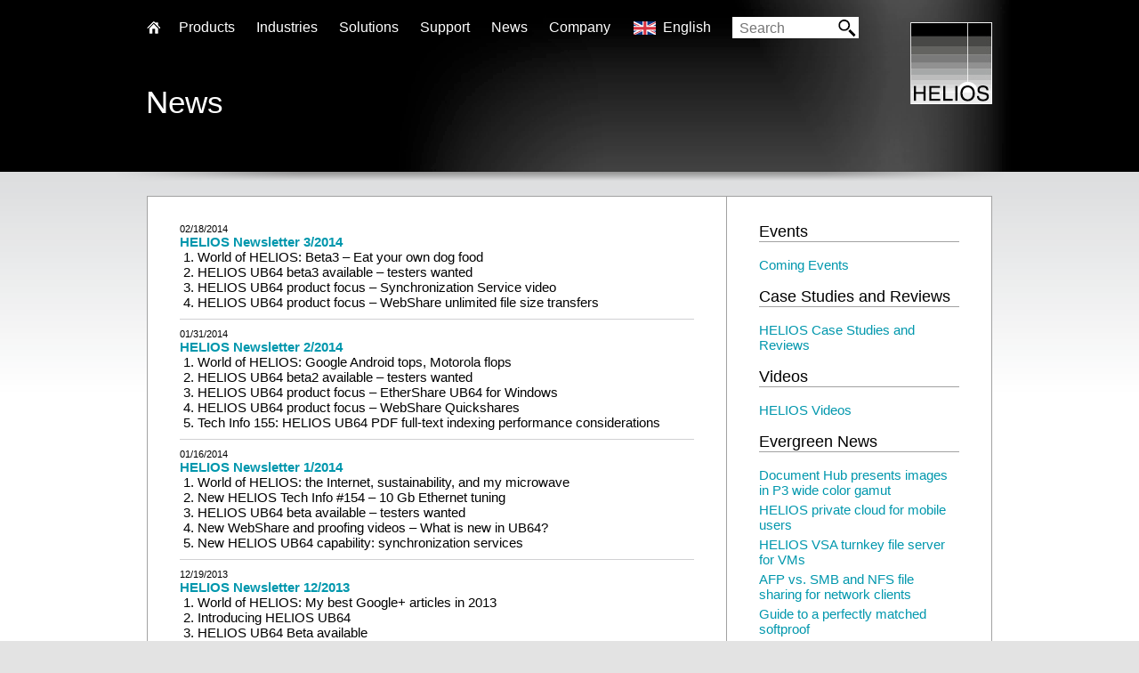

--- FILE ---
content_type: text/html; charset=UTF-8
request_url: http://www.helios.de/news.html?pn=1&p=5
body_size: 7660
content:
<!DOCTYPE HTML>
<html>
<head>
<title>HELIOS - News</title>
<meta http-equiv="Content-Type" content="text/html; charset=UTF-8" />
<meta name="apple-mobile-web-app-capable" content="yes" />
<meta name="apple-mobile-web-app-status-bar-style" content="black-translucent" />
<link rel="apple-touch-icon" href="/img/e/basic/logo.png" />
<link rel="shortcut icon" type="image/x-icon" href="/img/e/basic/favicon.ico">
<meta name="keywords" content=",Network software, File Server, Print Server, Prepress software, EtherShare, OPI, PDF, PostScript, HELIOS, Netzwerk Software, Mac OS X, Server, Windows, Workflow, ICC, Color Management, UNIX, Linux, Performance, Solaris, Sun, IBM, AIX, MacOS, Mac, ColorSync, AppleTalk, SMB, CIFS, AFP, Spooler, Acrobat, Color, Mac OS, Create PDF, PDF Workflow, FTP, file transfer, sharepoint, zipstream, LDAP, soft proof, softproof, WebShare, ImageServer, PCShare, PrintPreview, preview, proof, Script Server, Tool Server, tool, script, script workflow, spot color, DeviceN, DTP, Future of DTP, Time Machine, certified proof, Bonjour, mDNS" />
<meta name="description" content="-" />
<meta name="robots" content="noodp,noydir,index,follow" />

<meta content="en" name="language" />
<meta http-equiv="Content-Language" content="en" />
<meta http-equiv="imagetoolbar" content="no" />
<!-- CSS -->
<link href="/css/style.css?t=1" type="text/css" rel="stylesheet" media="screen" />
<link href="/css/extra.css" type="text/css" rel="stylesheet" media="screen" />
<link type="text/css" rel="stylesheet" href="/css/prettyPhoto.css" />
<!--[if lt IE 8]><link rel="stylesheet" type="text/css" href="/css/ie7.css" /><![endif]-->

<!-- JAVASCRIPT -->
<script type="text/javascript"> var root_path = ''; </script>
<script type="text/javascript" src="/js/jquery-1.9.1.min.js"></script>
<script type="text/javascript" src="/js/html5.js"></script>

<script type="text/javascript" src="/js/carouFredSel-6.2.1/jquery.carouFredSel-6.2.1-packed.js"></script>
<script type="text/javascript" src="/js/carouFredSel-6.2.1/helper-plugins/jquery.mousewheel.min.js"></script>
<script type="text/javascript" src="/js/carouFredSel-6.2.1/helper-plugins/jquery.touchSwipe.min.js"></script>
<script type="text/javascript" src="/js/carouFredSel-6.2.1/helper-plugins/jquery.transit.min.js"></script>
<script type="text/javascript" src="/js/carouFredSel-6.2.1/helper-plugins/jquery.ba-throttle-debounce.min.js"></script>
<script type="text/javascript" src="/js/jquery.prettyPhoto.js"></script>
<script type="text/javascript" src="/js/global.js?t=8"></script>
<script type="text/javascript" src="/js/helios.js?t=9"></script>


<script type="text/javascript">
<!--
$(function() {

});
var transfer_button = ['Resellers', '/web/EN/contacts/distributors.html'];

-->
</script>
</head>
<body class="sid20 aid16 amode2 subPage">
<div id="outerWrapper" class="subPage">
<div id="content-1">
  <div class="bannerArea">
    <div class="nextBanner">
      <div class="title">
        <h1>News</h1>
      </div>
<div class="tabNav">
					<div class="search prodSearch vMid">
						<a href="/viewart.html?id=734" class="find">Vertriebspartner finden<span></span></a><a href="#" class="gplus" id="gplus-button"></a>

					</div>
					<ul class="tabs">
                    
                    
					</ul>
				</div>
      <div class="shadow"></div>
    </div>
  </div>
</div>
<div id="content-2" class="removeShade">
  <div class="layoutArea">
    <div id="contentBox">

      <div class="listTable">
        <div class="leftList"> 
          
          <div class="news1">
            <div class="news11">02/18/2014</div>
            <div class="news12"><strong><a href="web/EN/news/Newsletter_03_14.html">HELIOS Newsletter 3/2014</a></strong></div>
            <div class="news13"><ol>
<li>World of HELIOS: Beta3 – Eat your own dog food</li>
<li>HELIOS UB64 beta3 available – testers wanted</li>
<li>HELIOS UB64 product focus – Synchronization Service video</li>
<li>HELIOS UB64 product focus – WebShare unlimited file size transfers</li>
</ol></div>
          </div>
          
          <div class="news1">
            <div class="news11">01/31/2014</div>
            <div class="news12"><strong><a href="web/EN/news/Newsletter_02_14.html">HELIOS Newsletter 2/2014</a></strong></div>
            <div class="news13"><ol>
<li>World of HELIOS: Google Android tops, Motorola flops</li>
<li>HELIOS UB64 beta2 available – testers wanted</li>
<li>HELIOS UB64 product focus – EtherShare UB64 for Windows</li>
<li>HELIOS UB64 product focus – WebShare Quickshares</li>
<li>Tech Info 155: HELIOS UB64 PDF full-text indexing performance considerations</li>
</ol></div>
          </div>
          
          <div class="news1">
            <div class="news11">01/16/2014</div>
            <div class="news12"><strong><a href="web/EN/news/Newsletter_01_14.html">HELIOS Newsletter 1/2014</a></strong></div>
            <div class="news13"><ol>
<li>World of HELIOS: the Internet, sustainability, and my microwave</li>
<li>New HELIOS Tech Info #154 – 10 Gb Ethernet tuning</li>
<li>HELIOS UB64 beta available – testers wanted</li>
<li>New WebShare and proofing videos – What is new in UB64?</li>
<li>New HELIOS UB64 capability: synchronization services</li>
</ol></div>
          </div>
          
          <div class="news1">
            <div class="news11">12/19/2013</div>
            <div class="news12"><strong><a href="web/EN/news/Newsletter_12_13.html">HELIOS Newsletter 12/2013</a></strong></div>
            <div class="news13"><ol>
<li>World of HELIOS: My best Google+ articles in 2013</li>
<li>Introducing HELIOS UB64</li>
<li>HELIOS UB64 Beta available</li>
<li>New HELIOS web site</li>
</ol></div>
          </div>
          
          <div class="news1">
            <div class="news11">12/10/2013</div>
            <div class="news12"><strong><a href="web/EN/news/LanTest-6-released.html">HELIOS releases LanTest 6 – new network performance tool for Windows</a></strong></div>
            <div class="news13">HELIOS “LanTest”, a network performance tool, is now available as a native Windows utility for server performance testing of SMB/CIFS server environments of any scale.</div>
          </div>
          
          <div class="news1">
            <div class="news11">12/02/2013</div>
            <div class="news12"><strong><a href="web/EN/news/Secure-File-Access-no-Cloud.html">Secure file access – without Cloud drawbacks</a></strong></div>
            <div class="news13">WebShare and iPad Document Hub allow you to stay in full control of your data. Read more about the benefits that WebShare brings to your enterprise, compared to cloud solutions offered by Google, Dropbox, etc.</div>
          </div>
          
          <div class="news1">
            <div class="news11">11/21/2013</div>
            <div class="news12"><strong><a href="web/EN/news/Newsletter_11_13.html">HELIOS Newsletter 11/2013</a></strong></div>
            <div class="news13"><ol>
<li>World of HELIOS: My Mac OS X 10.9 (Mavericks) experience</li>
<li>Fileserver compatibility with OS X 10.9 clients</li>
<li>New HELIOS LanTest for Windows – beta testers wanted</li>
<li>Meet with HELIOS at PIA Color Management Conference</li>
</ol></div>
          </div>
          
          <div class="news1">
            <div class="news11">11/14/2013</div>
            <div class="news12"><strong><a href="web/EN/news/Newsletter_10_13.html">HELIOS Newsletter 10/2013</a></strong></div>
            <div class="news13"><ol>
<li>World of HELIOS: Ultra-HDTV data rates</li>
<li>HELIOS WebShare offers document previews for InDesign CC</li>
<li>HELIOS LanTest 40 Gb Ethernet support – beta testers wanted</li>
<li>HELIOS UB2 supports Mavericks, iOS 7, and Windows 8.1</li>
<li>Meet with HELIOS at PIA Color Management Conference</li>
</ol></div>
          </div>
          
          <div class="news1">
            <div class="news11">11/12/2013</div>
            <div class="news12"><strong><a href="web/EN/news/Mavericks_iOS7_Win81.html">HELIOS UB2 file server software supports Mavericks, iOS 7, and Windows 8.1</a></strong></div>
            <div class="news13">HELIOS UB2 File Server software is fully compatible with Mac OS X 10.9 and Windows 8.1 client workstations, and iOS 7 mobile devices, to offer true cross-platform file sharing, with automated file sync and Spotlight fast file find features.</div>
          </div>
          
          <div class="news1">
            <div class="news11">11/05/2013</div>
            <div class="news12"><strong><a href="web/EN/color_fidelity.html">Color fidelity similarities between video and prepress industries</a></strong></div>
            <div class="news13">HELIOS offers a free PrintPreview UB2 license to IFRA Expo visitors attending a presentation of the Fogra certified HELIOS remote softproof solution. iPad Document Hub as the basis for individualized iOS apps and the Virtual Server Appliance are further event highlights.</div>
          </div>
          
          <div class="news1">
            <div class="news11">10/15/2013</div>
            <div class="news12"><strong><a href="web/EN/news/Newsletter_09_13.html">HELIOS Newsletter 9/2013</a></strong></div>
            <div class="news13"><ol>
<li>World of HELIOS: Data security – it's your turn</li>
<li>HELIOS exhibits at SMPTE 2013 Symposium – visitor passes available</li>
<li>iPad Document Hub is compatible with iOS 7</li>
<li>Mac OS X 10.9 “Mavericks” clients compatible with HELIOS UB2</li>
<li>HELIOS Tech Infos now support Google+ comments</li>
</ol></div>
          </div>
          
          <div class="news1">
            <div class="news11">09/20/2013</div>
            <div class="news12"><strong><a href="web/EN/news/Newsletter_08_13.html">HELIOS Newsletter 8/2013</a></strong></div>
            <div class="news13"><ol>
<li>World of HELIOS: iOS 7 iCloud key chain disappears</li>
<li>IFRA Berlin – free remote soft proof promotion for visitors</li>
<li>IFRA Berlin – iPad app for publishing, create your own</li>
<li>New important HELIOS Tech Infos</li>
</ol></div>
          </div>
          
          <div class="news1">
            <div class="news11">09/19/2013</div>
            <div class="news12"><strong><a href="web/EN/news/ifra_free_remote_softproof.html">HELIOS remote proofing software – complimentary in special IFRA promotion</a></strong></div>
            <div class="news13">HELIOS offers a free PrintPreview UB2 license to IFRA Expo visitors attending a presentation of the Fogra certified HELIOS remote softproof solution. iPad Document Hub as the basis for individualized iOS apps and the Virtual Server Appliance are further event highlights.</div>
          </div>
          
          <div class="news1">
            <div class="news11">08/27/2013</div>
            <div class="news12"><strong><a href="web/EN/news/Newsletter_07_13.html">HELIOS Newsletter 7/2013</a></strong></div>
            <div class="news13"><ol>
<li>World of HELIOS: Data centers and file servers</li>
<li>SMB2 in Mavericks compared to AFP and NFS</li>
<li>Winners announced for free HELIOS app development</li>
<li>HELIOS presents soft proofing solution at PRINT 2013</li>
<li>HELIOS at IFRA Expo 2013 – Custom iOS app development</li>
</ol></div>
          </div>
          
          <div class="news1">
            <div class="news11">08/19/2013</div>
            <div class="news12"><strong><a href="web/EN/news/AFP_vs_SMB-NFS.html">AFP vs. SMB and NFS file sharing for network clients</a></strong></div>
            <div class="news13">In an intranet, network clients have several options, such as AFP, NFS and SMB/CIFS, to connect to their file server. But for the best performance, and 100% compatibility, the native client file sharing protocol is the right choice.</div>
          </div>
          
          <div class="news1">
            <div class="news11">07/25/2013</div>
            <div class="news12"><strong><a href="web/EN/news/Newsletter_06_13.html">HELIOS Newsletter 6/2013</a></strong></div>
            <div class="news13"><ol>
<li>World of HELIOS: Apple developer portal hacked</li>
<li>Apply for a free customized Document Hub app until Aug 16, 2013</li>
<li>Beta testers for new HELIOS LanTest wanted</li>
<li>Quick Start Video Guide library</li>
</ol></div>
          </div>
           
          
          <div class="news2"><div class="pagenavbottom"><div class="pagenav1"><span class="pagenav"><a href="/news.html?pn=1&p=1" class="pagenav-lst">|&laquo;</a><a href="/news.html?pn=1&p=4" class="pagenav-lst">&laquo;</a><a href="/news.html?pn=1&p=1" class="pagenav-lst">1</a><a href="/news.html?pn=1&p=2" class="pagenav-lst">2</a><a href="/news.html?pn=1&p=3" class="pagenav-lst">3</a><a href="/news.html?pn=1&p=4" class="pagenav-lst">4</a><span class="pagenav-lst">5</span><a href="/news.html?pn=1&p=6" class="pagenav-lst">6</a><a href="/news.html?pn=1&p=7" class="pagenav-lst">7</a><a href="/news.html?pn=1&p=8" class="pagenav-lst">8</a><a href="/news.html?pn=1&p=9" class="pagenav-lst">9</a><a href="/news.html?pn=1&p=10" class="pagenav-lst">10</a><a href="/news.html?pn=1&p=6" class="pagenav-lst">&raquo;</a><a href="/news.html?pn=1&p=14" class="pagenav-lst">&raquo;|</a><a href="/news.html?pn=1&p=1&l=8" class="pagenav-lst">8 / page</a><a href="/news.html?pn=1&p=1&l=32" class="pagenav-lst">32 / page</a></span></div></div></div>
        </div>
       <div class="rightInfo">
<h3>Events</h3><hr /><br />
<div><div>
	<a href="/web/EN/news/coming_events.html" title="">Coming Events</a></div></div><br />

<h3>Case Studies and Reviews</h3><hr /><br />
<div><div>
	<a href="/web/EN/news/casestudies_reviews.html" title="">HELIOS Case Studies and Reviews</a></div></div><br />

<h3>Videos</h3><hr /><br />
<div><div>
	<a href="/web/EN/news/podcasts_videos.html" title="">HELIOS Videos</a></div></div><br />

<h3>Evergreen News</h3><hr /><br />
<div><div>
	<a href="/web/EN/news/DocHub_p3-wide-gamut.html">Document Hub presents images in P3 wide color gamut</a></div>
<div style="margin-top: 5px">
	<a href="/web/EN/news/DochHub2_released.html">HELIOS private cloud for mobile users</a></div>
<div style="margin-top: 5px">
	<a href="/web/EN/news/VSA2_released.html">HELIOS VSA turnkey file server for VMs</a></div>
<div style="margin-top: 5px">
	<a href="/web/EN/news/AFP_vs_SMB-NFS.html" title="">AFP vs. SMB and NFS file sharing for network clients</a></div>
<div style="margin-top: 5px">
	<a href="/viewart.html?id=1459-en" title="">Guide to a perfectly matched softproof</a></div>
<div style="margin-top: 5px">
	<a href="/viewart.html?id=978-en" title="">Automating applications</a></div>
<div style="margin-top: 5px">
	<a href="/viewart.html?id=1173-en" title="">Migration from Xserve</a></div>
<div style="margin-top: 5px">
	<a href="/web/EN/news/server_virtualization.html">Server virtualization</a></div>
<div style="margin-top: 5px">
	<a href="/viewart.html?id=705-en" title="">HELIOS 10 Gb performance</a></div>
<div style="margin-top: 5px">
	<a href="/viewart.html?id=713-en" title="">Transparencies in publishing</a></div>
<div style="margin-top: 5px">
	<a href="/viewart.html?id=721-en" title="">ZFS blazing performance</a></div></div><br />

<h3>Blog Posts</h3><hr /><br />
<div><div>
	<a href="/web/EN/news/color_fidelity_in_video_and_prepress_industries.html">Color fidelity in video and prepress industries</a></div>
<div style="margin-top: 5px">
	<a href="/web/EN/news/optimizing_RAID_storage.html">Optimizing RAID storage</a></div>
<div style="margin-top: 5px">
	<a href="/web/EN/news/security_meltdown_in_CPUs.html">Security issues within CPUs</a></div></div><br />


       </div>
      </div>
    </div>
  </div>
</div>
 
	
    <div id="header">
		<div class="layoutArea">
			<div class="logo"><a href="/start.html" title="Back to homepage"><img src="/img/e/basic/logo.png" alt="" /></a></div>
			<div id="nav">
				<ul id="subMenu" class="subMenu">
					<li class="home"><a href="/start.html">Home</a></li>
                    
					<li><a href="#" class="parent">Products</a>
						<div class="subNav">
                        	
							<div class="box plainBox  first">
								<b>File Server Products</b>
								<ul class="tick">
									<li>Powerful and fail-safe</li><li>Perfect for mixed networks (Mac, Windows, Web clients)</li>
								</ul>
								<ul class="fixAtBottom">
                                
                                	<li><a href="web/en/products/HELIOS-Universal-Fileserver.html">HELIOS Universal File Server</a></li>
                                
                                	<li class="sub"><a href="web/EN/products/HELIOS-EtherShare.html">EtherShare</a></li>
                                
                                	<li class="sub"><a href="web/EN/products/HELIOS-PCShare.html">PCShare</a></li>
                                
                                	<li class="sub"><a href="web/EN/products/HELIOS-WebShare.html">WebShare</a></li>
                                
                                	<li class="sub"><a href="web/EN/products/HELIOS-Base.html">Base</a></li>
                                
                                	<li class="sub"><a href="web/EN/products/HELIOS-IT-Monitor-Server.html">IT Monitor Server</a></li>
                                
                                	<li><a href="web/EN/products/HELIOS-Virtual-Server-Appliance.html">Virtual Server Appliance</a></li>
                                
								</ul>
							</div>
                         	
							<div class="box plainBox ">
								<b>Cloud Products</b>
								<ul class="tick">
									<li>Secure access to files anytime and anywhere</li><li>No “Cloud” disadvantages</li><li>For businesses and IT service providers</li><li>For Mac, PC, iPad, iPhone, web</li>
								</ul>
								<ul class="fixAtBottom">
                                
                                	<li><a href="web/en/products/HELIOS-Universal-Fileserver.html">HELIOS Universal File Server</a></li>
                                
                                	<li class="sub"><a href="web/EN/products/HELIOS-WebShare.html">WebShare</a></li>
                                
                                	<li class="sub"><a href="web/en/products/HELIOS-WebShare-Manager.html">WebShare Manager</a></li>
                                
                                	<li class="sub"><a href="web/EN/products/HELIOS-Document-Hub.html">Document Hub</a></li>
                                
                                	<li class="sub"><a href="web/EN/products/HELIOS-IT-Monitor-Server.html">IT Monitor Server</a></li>
                                
                                	<li><a href="web/EN/products/HELIOS-Virtual-Server-Appliance.html">Virtual Server Appliance</a></li>
                                
								</ul>
							</div>
                         	
							<div class="box plainBox ">
								<b>Automation</b>
								<ul class="tick">
									<li>Server-based workflow automation via hot folders</li><li>Automate applications on remote computers (e.g. Photoshop actions and Acrobat PDF creation)</li><li>Launch scripts depending on file type</li><li>No polling</li>
								</ul>
								<ul class="fixAtBottom">
                                
                                	<li><a href="web/EN/products/HELIOS-ImageServer.html">ImageServer</a></li>
                                
                                	<li class="sub"><a href="web/EN/products/HELIOS-Script_Server.html">Script Server</a></li>
                                
                                	<li class="sub"><a href="web/EN/products/HELIOS-Tool-Server.html">Tool Server</a></li>
                                
                                	<li><a href="web/EN/products/HELIOS-PDF-HandShake.html">PDF HandShake</a></li>
                                
								</ul>
							</div>
                         	
							<div class="box plainBox  last">
								<b>Marketing & Premedia</b>
								<ul class="tick">
									<li>Server-based image processing with ICC color management</li><li>Image conversions for Internet and print</li><li>Automation via hot folder</li><li>Certified soft proof with annotations</li>
								</ul>
								<ul class="fixAtBottom">
                                
                                	<li><a href="web/EN/products/HELIOS-ImageServer.html">ImageServer</a></li>
                                
                                	<li><a href="web/EN/products/HELIOS-PrintPreview.html">PrintPreview</a></li>
                                
                                	<li><a href="web/EN/products/HELIOS-PDF-HandShake.html">PDF HandShake</a></li>
                                
								</ul>
							</div>
                         	
						</div>
					</li>

                    
					<li><a href="#" class="parent">Industries</a>
						<div class="subNav thList">
                        	
							<a href="web/EN/industries/enterprise-server.html"><div class="box listBox  first">
								<img src="http://www.helios.de/img/e/cat_pic2/nav_Enterprise_Fileserver.jpg" alt="Enterprise Server" />
								<b>Enterprise Server</b>
							</div></a>
                            
							<a href="web/EN/industries/developers-SDK.html"><div class="box listBox ">
								<img src="http://www.helios.de/img/e/cat_pic2/nav_Developer_SDK.jpg" alt="Developers / SDK" />
								<b>Developers / SDK</b>
							</div></a>
                            
							<a href="web/EN/industries/retail-industrial.html"><div class="box listBox ">
								<img src="http://www.helios.de/img/e/cat_pic2/nav_Handel_Industrie.jpg" alt="Retail / Industrial" />
								<b>Retail / Industrial</b>
							</div></a>
                            
							<a href="web/EN/industries/newspapers-publishers.html"><div class="box listBox ">
								<img src="http://www.helios.de/img/e/cat_pic2/nav_Zeitungen_Verlage.jpg" alt="Newspapers / Publishers" />
								<b>Newspapers / Publishers</b>
							</div></a>
                            
							<a href="web/EN/industries/photographer-studios.html"><div class="box listBox ">
								<img src="http://www.helios.de/img/e/cat_pic2/nav_Fotografen_Studios.jpg" alt="Photographer / Studios" />
								<b>Photographer / Studios</b>
							</div></a>
                            
							<a href="web/EN/industries/adagencies-premedia.html"><div class="box listBox ">
								<img src="http://www.helios.de/img/e/cat_pic2/nav_Druckereien.jpg" alt="Ad Agencies / Premedia / Printers" />
								<b>Ad Agencies / Premedia / Printers</b>
							</div></a>
                            
							<a href="web/EN/industries/Video-Entertainment.html"><div class="box listBox  last">
								<img src="http://www.helios.de/img/e/cat_pic2/nav_video_entertainment.jpg" alt="Video & Entertainment" />
								<b>Video & Entertainment</b>
							</div></a>
                            
						</div>
					</li>
                    
					<li><a href="#" class="parent">Solutions</a>
						<div class="subNav thList">
                        	
							<a href="web/EN/solutions/cloud-collaboration.html"><div class="box listBox  first">
								<img src="http://www.helios.de/img/e/cat_pic2/nav_2_HeSo-Motiv-Cloud-Collaboration-sRGB.jpg" alt="Cloud Collaboration" />
								<b>Cloud Collaboration</b>
							</div></a>
                            
							<a href="web/EN/solutions/hd-color.html"><div class="box listBox ">
								<img src="http://www.helios.de/img/e/cat_pic2/nav_2_HeSo-Motiv-HD-Color-sRGB.jpg" alt="HD Color" />
								<b>HD Color</b>
							</div></a>
                            
							<a href="web/EN/solutions/image-processing.html"><div class="box listBox ">
								<img src="http://www.helios.de/img/e/cat_pic2/nav_2_HeSo-Motiv-Bildverarbeitung-sRGB.jpg" alt="Image Processing" />
								<b>Image Processing</b>
							</div></a>
                            
							<a href="web/EN/solutions/proofing.html"><div class="box listBox ">
								<img src="http://www.helios.de/img/e/cat_pic2/nav_2_HeSo-Motiv-Proofs-sRGB.jpg" alt="Proofing" />
								<b>Proofing</b>
							</div></a>
                            
							<a href="web/EN/solutions/webshare-connectivity.html"><div class="box listBox ">
								<img src="http://www.helios.de/img/e/cat_pic2/nav_2_HeSo-Motiv-WebShare-Portal-sRGB.jpg" alt="WebShare Connectivity" />
								<b>WebShare Connectivity</b>
							</div></a>
                            
							<a href="web/EN/solutions/workflow-automation.html"><div class="box listBox ">
								<img src="http://www.helios.de/img/e/cat_pic2/nav_2_HeSo-Motiv-Automatisierung-Workflows-sRGB.jpg" alt="Workflow Automation" />
								<b>Workflow Automation</b>
							</div></a>
                            
							<a href="web/EN/solutions/fileserver.html"><div class="box listBox  last">
								<img src="http://www.helios.de/img/e/cat_pic2/nav_2_HeSo-Motiv-Fileserver-Unternehmen-sRGB.jpg" alt="File Server" />
								<b>File Server</b>
							</div></a>
                            
						</div>
					</li>
                    
                    
					<li><a href="web/EN/support/start.html" class="parent">Support</a><div class="subNav">
	<div class="box plainBox supportBox  first">
		<b>Support</b>
		<p>
			Offering professional support and excellent technical resources is very important to us. HELIOS partners offer first level support. Our goal is that every problem and question must be resolved.</p>
		<ul class="fixAtBottom">
			<li>
				<a href="/web/EN/support/start.html">Support Overview</a></li>
			<li>
				<a href="/web/EN/support/platforms.html">Supported Platforms</a></li>
			<li>
				<a href="/web/EN/support/migrateUB64toG8.html">Migrating to G8</a></li>
			<li>
				<a href="/web/EN/products/LanTest.html">HELIOS LanTest</a></li>
			<li>
				<a href="/contact.html">HELIOS Contact</a></li>
		</ul>
	</div>
	<div class="box plainBox supportBox ">
		<b>Updates &amp; Tech Info</b>
		<p>
			Keep the installation always up to date. Install important updates, read technical information on various topics.</p>
		<ul class="fixAtBottom">
			<li>
				<a href="/web/EN/support/updates.html">Updates Intro</a></li>
			<li>
				<a href="/updatebrowser.html">Browse Updates</a></li>
			<li>
				<a href="/download.pl">Download Updates</a></li>
			<li>
				<a href="/support/manuals/baseUB64-e/update.html#a00402">Installer Manual</a></li>
			<li>
				<a href="https://www.youtube.com/watch?v=-uOKf_YsXJg">Installer Video</a></li>
			<li>
				<a href="/techinfos.html">Tech Info Library</a></li>
		</ul>
	</div>
	<div class="box plainBox supportBox ">
		<b>Developers &amp; Advanced Stuff</b>
		<p>
			HELIOS solutions are often integrated into custom solutions. Here you will find advanced technical information.</p>
		<ul class="fixAtBottom">
			<li>
				<a href="/web/EN/support/ldap.html">LDAP Authentication</a></li>
			<li>
				<a href="/web/EN/support/dev_specs.html">Developer Specs</a></li>
			<li>
				<a href="/web/EN/support/sdk.html">HELIOS SDK</a></li>
			<li>
				<a href="/web/EN/support/scripting.html">Scripting Overview</a></li>
			<li>
				<a href="https://www.youtube.com/watch?v=0OaFLh4AWe4">WireShark Video</a></li>
		</ul>
	</div>
	<div class="box plainBox supportBox  last">
		<b>Media</b>
		<p>
			All documentation is available online. We provide great overview and training videos which should help you getting started.</p>
		<ul class="fixAtBottom">
			<li>
				<a href="/web/EN/support/media.html">Media Overview</a></li>
			<li>
				<a href="/web/EN/support/manuals.html">User Manuals</a></li>
			<li>
				<a href="/web/EN/products/dtsheets_g8.html">Data Sheets</a></li>
			<li>
				<a href="/web/EN/news/podcasts_videos.html">Quick Start Videos</a></li>
			<li>
				<a href="/web/EN/support/testdrive.html">Test Drive Download</a></li>
			<li>
				<a href="/web/EN/support/wsdemo.html">WebShare Test Servers</a></li>
		</ul>
	</div>
	<p class="support-footer">
		Current Version: G8/CD027 &nbsp;&bull;&nbsp; Latest Update: <a href="/updatebrowser.html?id=u1332" title="HELIOS Meta Finder Extension - native support for macOS Sequoia & Tahoe">u1332</a> &nbsp;&bull;&nbsp; Latest Tech Info: <a href="/web/EN/support/TI/214.html" title="Tech Info 214: HELIOS G8 Server compatibility with macOS Sequoia and Tahoe">Tech Info 214</a></p>
</div></li>
                    
					<li class="cur"><a href="news.html" class="parent">News</a><div class="subNav thList" id="news-navigation">
	<p>
		The HELIOS News contains &hellip;</p>
	<div class="box listBox newsBox  first">
		<a href="/news.html"><img src="/img/art_tmb/1716_1.jpg" /> <b>Press Releases</b> </a></div>
	<div class="box listBox newsBox ">
		<a href="/web/EN/news/podcasts_videos.html"><img src="/img/art_tmb/1716_2.jpg" /> <b>Videos</b> </a></div>
	<div class="box listBox newsBox ">
		<a href="/news.html"><img src="/img/art_tmb/1716_3.jpg" /> <b>Newsletters</b> </a></div>
	<div class="box listBox newsBox ">
		<a href="/web/EN/news/coming_events.html"><img src="/img/art_tmb/1716_4.jpg" /> <b>Events</b></a></div>
	<p style="clear:both">
		Latest Press Release:&nbsp; <a href="/web/EN/news/G8-released.html" title="HELIOS Universal File Server G8 released">>&nbsp;HELIOS Universal File Server G8 released</a> &hellip;&nbsp; &bull;&nbsp; Latest Newsletter:&nbsp; <a href="/web/EN/news/Newsletter_02_21.html" title="HELIOS Newsletter 02/2021">>&nbsp;HELIOS Newsletter 02/2021</a> &hellip;</p>
</div></li>
                    
					<li><a href="web/EN/company.html" class="">Company</a></li>
                    
					<li><a href="#" class="parent lang_en">English</a>
						<div class="subNav lang">
                        
							<a href="/news.html?pn=1&amp;p=5&amp;lang_id=de" class="lang_de">Deutsch</a>
                         
							<a href="/news.html?pn=1&amp;p=5&amp;lang_id=en" class="lang_en">English</a>
                         
							<a href="/news.html?pn=1&amp;p=5&amp;lang_id=fr" class="lang_fr">Français</a>
                         
						</div>
					</li>
				</ul>
			</div>
			<div class="search vMid">
				
<form id="searchform" target="_blank" method="get" action="http://www.google.com/search" name="searchform">
<input id="searchfield" type="text" name="q" placeholder="Search" /><span><input type="image" src="/img/e/search.gif" alt="Search"></span>
      <input type="hidden" name="cof" value="LW:580;L:http://www.helios.de/img/e/basic/banner.png;LH:70;AH:left;GL:0;AWFID:598599b39ebf7c7a;">
      <input type="hidden" name="domains" value="helios.de"><br>
      <input type="hidden" name="sitesearch" value="helios.de">

    </form>


			</div>

		</div>
	</div>


	<div id="footer-nav-src">
    	<div class="copy extendFooter">
			<div class="layoutArea">
				<span class="breadCrumb"><a href="/start.html">Home</a></span>
			
				<span class="col4">
					<ul>

						<li><b>Products</b></li>
                        
						<li><a href="web/en/products/HELIOS-Universal-Fileserver.html">HELIOS Universal File Server</a></li>
                        
						<li><a href="web/EN/products/HELIOS-Base.html">Base</a></li>
                        
						<li><a href="web/EN/products/HELIOS-EtherShare.html">EtherShare</a></li>
                        
						<li><a href="web/EN/products/HELIOS-PCShare.html">PCShare</a></li>
                        
						<li><a href="web/EN/products/HELIOS-WebShare.html">WebShare</a></li>
                        
						<li><a href="web/en/products/HELIOS-WebShare-Manager.html">WebShare Manager</a></li>
                        
						<li><a href="web/EN/products/HELIOS-IT-Monitor-Server.html">IT Monitor Server</a></li>
                        
						<li><a href="web/EN/products/HELIOS-ImageServer.html">ImageServer</a></li>
                        
						<li><a href="web/EN/products/HELIOS-PDF-HandShake.html">PDF HandShake</a></li>
                        
						<li><a href="web/EN/products/HELIOS-PrintPreview.html">PrintPreview</a></li>
                        
						<li><a href="web/EN/products/HELIOS-Tool-Server.html">Tool Server</a></li>
                        
						<li><a href="web/EN/products/HELIOS-Script_Server.html">Script Server</a></li>
                        
						<li><a href="web/EN/products/HELIOS-Virtual-Server-Appliance.html">Virtual Server Appliance</a></li>
                        
						<li><a href="web/EN/products/HELIOS-Document-Hub.html">Document Hub</a></li>
                        
                    </ul>
				</span>
          
				<span class="col4">
					<ul>

						<li><b>Industries</b></li>
                        
						<li><a href="web/EN/industries/enterprise-server.html">Enterprise Server</a></li>
                        
						<li><a href="web/EN/industries/developers-SDK.html">Developers / SDK</a></li>
                        
						<li><a href="web/EN/industries/retail-industrial.html">Retail / Industrial</a></li>
                        
						<li><a href="web/EN/industries/newspapers-publishers.html">Newspapers / Publishers</a></li>
                        
						<li><a href="web/EN/industries/photographer-studios.html">Photographer / Studios</a></li>
                        
						<li><a href="web/EN/industries/adagencies-premedia.html">Ad Agencies / Premedia / Printers</a></li>
                        
						<li><a href="web/EN/industries/Video-Entertainment.html">Video & Entertainment</a></li>
                        
                    </ul>
				</span>
          
				<span class="col4">
					<ul>

						<li><b>Solutions</b></li>
                        
						<li><a href="web/EN/solutions/cloud-collaboration.html">Cloud Collaboration</a></li>
                        
						<li><a href="web/EN/solutions/hd-color.html">HD Color</a></li>
                        
						<li><a href="web/EN/solutions/image-processing.html">Image Processing</a></li>
                        
						<li><a href="web/EN/solutions/proofing.html">Proofing</a></li>
                        
						<li><a href="web/EN/solutions/webshare-connectivity.html">WebShare Connectivity</a></li>
                        
						<li><a href="web/EN/solutions/workflow-automation.html">Workflow Automation</a></li>
                        
						<li><a href="web/EN/solutions/fileserver.html">File Server</a></li>
                        
                    </ul>
				</span>
          
				<span class="col4">
					<ul>

						<li><b>Support</b></li>
                        
						<li><a href="web/EN/support/start.html">Overview</a></li>
                        
						<li><a href="web/en/support/support.html">Product specific support</a></li>
                        
						<li><a href="web/en/support/support.html">Vendor specific support</a></li>
                        
						<li><a href="web/en/support/support.html">Developer specifications</a></li>
                        
						<li><a href="web/EN/support/updates.html">Updates</a></li>
                        
						<li><a href="techinfos.html">Tech Infos</a></li>
                        
						<li><a href="web/en/support/free-tools.html">Utilities for free download</a></li>
                        
						<li><a href="web/EN/support/media.html">Media</a></li>
                        
                    </ul>
				</span>
          
				<span class="col4">
					<ul>

						<li><b>Company</b></li>
                        
						<li><a href="web/EN/company.html">About HELIOS</a></li>
                        
						<li><a href="web/EN/company/Products.html">Products</a></li>
                        
						<li><a href="web/EN/company/Prices.html">Prices</a></li>
                        
						<li><a href="web/en/Imprint.html">Imprint</a></li>
                        
                    </ul>
				</span>
          
				<span class="col4">
					<ul>

						<li><b>News</b></li>
                        
						<li><a href="news.html">All News</a></li>
                        
                    </ul>
				</span>
          
				<span class="col4">
					<ul>

						<li><b>Good Reasons to Choose</b></li>
                        
						<li><a href="web/EN/matching_softproof.html?url=www.helios.de/web/EN/matching_softproof.html">Guide to a perfectly matched soft proof</a></li>
                        
						<li><a href="forward.html?url=www.youtube.com/watch?v=1soRbMEHxw8">Spotlight Searches in HELIOS Volumes</a></li>
                        
						<li><a href="forward.html?url=www.helios.de/support/manuals/osx2helios/chap_osx_migration_helios.html">macOS Server: migration to HELIOS Server</a></li>
                        
						<li><a href="web/EN/news/AFP_vs_SMB-NFS.html">AFP vs. SMB and NFS file sharing for network clients</a></li>
                        
                    </ul>
				</span>
          

			</div>
		</div>
		<div class="copy">
			<div class="layoutArea">
				<p>
	<span>&copy; HELIOS Software GmbH. All rights reserved.</span></p>
				<ul>
                
                    <li><a href="contact.html">Contact</a></li>
                 	
                    <li><a href="web/EN/contacts/distributors.html">Our Distributors</a></li>
                 	
                    <li><a href="web/EN/privacy.html">Privacy Statement</a></li>
                 	
                    <li><a href="web/EN/GTC.html">GTC</a></li>
                 	
				</ul>
			</div>
		</div>
	</div>

</div>

</body>
</html>

--- FILE ---
content_type: application/javascript
request_url: http://www.helios.de/js/helios.js?t=9
body_size: 2129
content:
$(function() {
var click1=0;
var click2=0;
var click3=0;
var click4=0;
	/************************ MENU ***************************/
	
	var langpos = $("#subMenu .lang").parent("li").position();
	$("#subMenu .lang").css("left", langpos.left + "px");
	//$("#search").val(is_touch_device() ? 'JA' : 'NEIN');
	$('#subMenu>li>a').not("#subMenu>li.home>a").on('click mouseover', function(){
		var nav_obj = $(this);
		$("#subMenu").stopTime("navClose");
		$("#subMenu").stopTime("navOpen");
		$("#subMenu .active").not(this).removeClass('active');
		$(".subMenu > li.menuOn").not(nav_obj.parent()).removeClass('menuOn').find(".subNav").hide().css("top", "30px");
		if(nav_obj.hasClass("parent"))
		{
			$("#subMenu").oneTime("300ms", "navOpen", function() {
				//$("#search").val("Klick " + (click1) + ' # '+(++click2) +' # '+(click3) +' # '+(click4));
				nav_obj.addClass('active');
				nav_obj.parent().addClass('menuOn').find(".subNav").fadeIn("fast").animate({'top':'38px'}, 300);
				//$("#search").val(nav_obj.text()+ ' V' +($(".menuOn .subNav").is(":visible") ? 'JA':'NEIN' )+ ' '+(click1) + ' # '+(click2) +' # '+(click3) +' # '+(click4));
			});
			return false;
		}
	});
	
	$("#subMenu").on("mouseenter", ".subNav", function() {
		$("#subMenu").stopTime("navClose");
		//$(".search  input").val("mouseenter");
	}).on("mouseleave", ".subNav", function() {
		//$(".search  input").val("mouseleave");
		$("#subMenu").oneTime("2s", "navClose", function() {
			$("#subMenu .active").removeClass('active');
			$(".subMenu > li.menuOn").removeClass('menuOn').find(".subNav").fadeOut("normal", function() { $(this).css("top", "30px") });
			//$(".search  input").val("mouseleave done");
		});
	});
	
	$("#subMenu div.subNav").on("click", function(event){
		if(!$(this).hasClass("thList") && event.target.nodeName != "A")
		{
			//$("#search").val("Klick " + (click1) + ' # '+(click2) +' # '+(click3) +' # '+(++click4));
			return false;
		}
	});
	
	$("body, #content-2").on("click", function() {
		//$("#search").val("Klick " + (click1) + ' # '+(click2) +' # '+(++click3) +' # '+(click4));
		$("#subMenu .active").removeClass('active');
		$("#subMenu > li.menuOn").removeClass('menuOn').find(".subNav").fadeOut("normal", function() { $(this).css("top", "30px") });
		$("#gplus-button").stopTime("fadeout").oneTime("2s", "fadeout", function() {
			$("#gplus-info").fadeOut("slow");
		});
		
	});

	/************************ Home-Slider ***************************/

	if($("#slide").length > 0)
	{
		$("#slide").carouFredSel({
		circular: true,
		infinite: true,
		padding: [0, 0, 0, 0],
		align: 'left',
		width: 1024,
		items: {
			visible: 1
		},
		scroll: {
			duration: 1000,
			pauseOnHover: true		 
		},
		auto: true,
		prev: {
			button: "#slide-prev",
			key: "right"
		},
		next: {
			button: "#slide-next",
			key: "left"
		},
		pagination: {
			container: "#pager-container",
			keys: true
		},
		mousewheel: true,
		swipe: {
			onMouse: true,
			onTouch: true
		}
		
		});
	}
	
	/************************ Sonstiges ***************************/
	
	var footer_obj = $("#footer-nav-src");
	$("#content-2").append('<div id="footer-nav">' + footer_obj.html() +
	'</div>');
	footer_obj.remove();

	/*$("a[rel^='bon_open_img'], area[rel^='bon_open_img']").prettyPhoto({
		animation_speed: 'fast',
		social_tools: ''
	});*/
	
$("a[rel^='bon_open_img']").each(function() {
var myhref = $(this).attr("href");
var myrel = $(this).attr("rel");
$(this).attr("href", myhref.replace("_img/", "_large/")).attr("title", "");
if(myrel == 'bon_open_img')
{
$(this).attr("rel", "bon_open_img[gallery]");
}
});
$("a[rel^='bon_open_img'], a[rel^='prettyPhoto']").prettyPhoto({
animation_speed: 'fast',
social_tools: ''
}); 

	if(typeof transfer_button != 'undefined')
	{
		$(".summary p.highlight").append('<a href="' + transfer_button[1] + '" id="find-partner">' + transfer_button[0] + '</a>');
	}
	
	var title_obj = $(".nextBanner .title");
		title_obj.replaceWith('<div class="nTitle"><span class="full"></span><span>' + title_obj.html() +
		'</span></div>');
		
	// Activate HOT NEWS 
	var num_hot_news = $("#hot-news > div").length;
	var curr_news = 1;

	// if num_hot_news > 1, init timer and textcontainers
	if(num_hot_news > 1)
	{
		var x = 0;
		$("#hot-news > div").each(function() {
			$(this).attr("id", "hot-news-" + (++x));
		});
		
		$("#hot-news").everyTime('8s', 'hotNewsTimer', function() {
			$("#display-hot-news").fadeOut("slow", function() {
				curr_news = curr_news == num_hot_news ? 1 : curr_news + 1;
				$("#display-hot-news").html($("#hot-news-"+curr_news).html()).fadeIn("slow");
			});
		});
	}
	
	/********** Layout correctures ******************/
	var boxWrapper = $("#box-wrapper");
	
	if(boxWrapper.length > 0)
	{
		var heightContentBox = $("#contentBox").height();
		var heightBoxWrapper = boxWrapper.height();
		if(heightBoxWrapper > heightContentBox)
		{
			$("#contentBox").height(heightBoxWrapper)
		}
	}
	
	$(".release_date").parent("p").addClass("pb10");
	
	$("#gplus-button").on("mouseover", function() {
		$(this).stopTime("fadeout");
		$("#gplus-info").fadeIn("fast");
	}).on("mouseleave", function() {
		$(this).stopTime("fadeout").oneTime("2s", "fadeout", function() {
			$("#gplus-info").fadeOut("slow");
		});
	});
	
	$("#gplus-info").on("mouseover", function() {
		$("#gplus-button").stopTime("fadeout");
	}).on("mouseleave", function() {
		$("#gplus-button").stopTime("fadeout").oneTime("2s", "fadeout", function() {
			$("#gplus-info").fadeOut("slow");
		});
	});
	
	$('#g-off img').mouseover(function() {
		$('#tooltip').show();
	});
	
	$('#g-off img').mouseout(function() {
		$('#tooltip').hide();
	});
	
	$('#g-off img, #g-off-label').click(function() {
		$('#g-off, #g-off-label').hide();
		$('#g-on').html('<g:plusone href="' + window.location.href + '"></g:plusone><s' + 'cript type="text/javascript" src="https://apis.google.com/js/plusone.js" _wpro_src="https://apis.google.com/js/plusone.js" _wpro_src="https://apis.google.com/js/plusone.js" _wpro_src="https://apis.google.com/js/plusone.js" _wpro_src="https://apis.google.com/js/plusone.js" _wpro_src="https://apis.google.com/js/plusone.js" _wpro_src="https://apis.google.com/js/plusone.js"></sc' + 'ript>').add("#g-on-label").fadeIn("fast");
	});
	
	
	$(".colText > p, .colText > div, .colText > ul").prev("p").addClass("small_padding");

	$(".articles1col > p, .articles1col > div, .colText > ul").prev("p").addClass("small_padding");
	
	$('form[action="/contact.html"], form[action="/contact2.html"]').each(function() {
		var $form = $(this);
		window.setTimeout(function() {
			$form.append('<input type="hidden" name="tid2" value="' + $('input[name="tid"]').val() + '">');
		}, 10000);
	});
	
});
